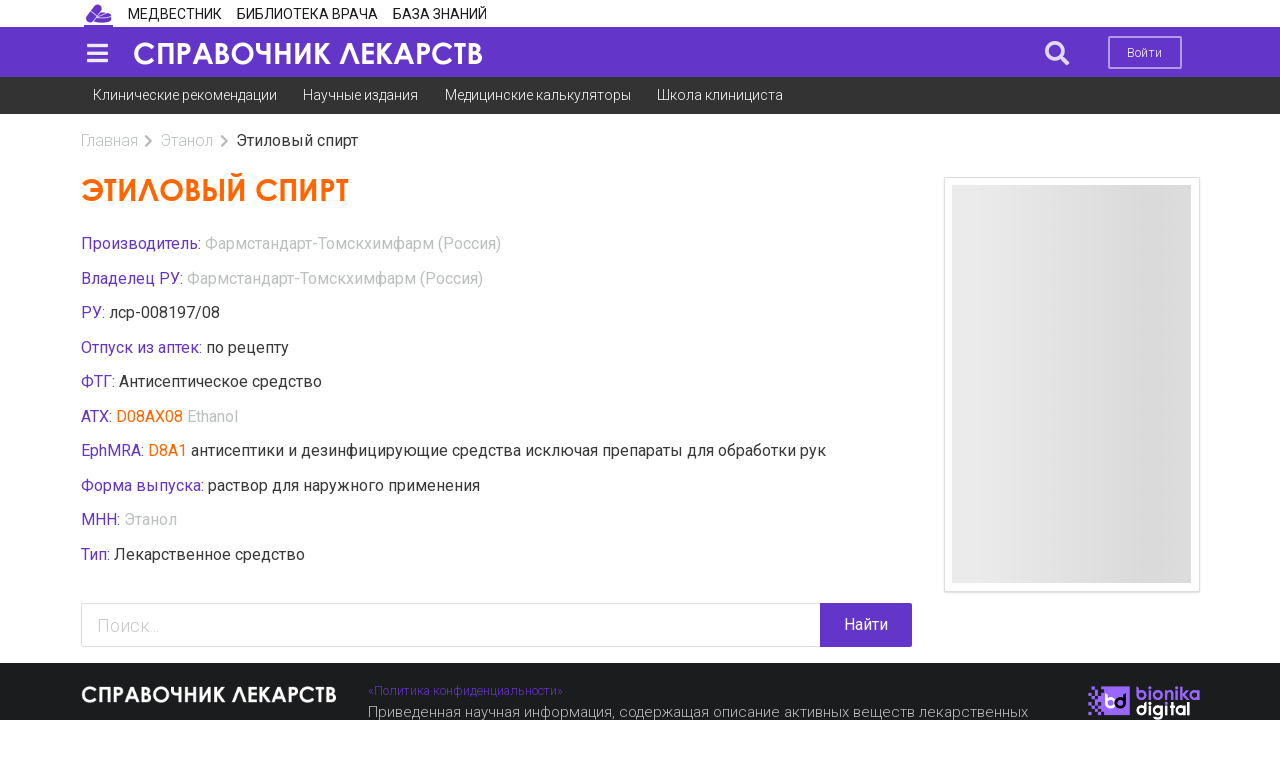

--- FILE ---
content_type: text/html; charset=UTF-8
request_url: https://bz.medvestnik.ru/drugs/407611.html
body_size: 7936
content:
<!DOCTYPE html><html lang="ru"><head><meta charset="utf-8"><meta name="viewport" content="width=device-width, initial-scale=1"><meta name="mobile-web-app-capable" content="yes"><meta name="subject" content="Торговые наименования" data-head-unique="1"><meta name="yandex-verification" content="ca5372abd24e2e7a" data-head-unique="1"><meta name="google-site-verification" content="W0ti8LLjYps6RDgzzozDZ0cZAdqsAw11Wylbfl4du2I" data-head-unique="1"><meta name="theme-color" content="#ffffff" data-head-unique="1"><meta name="ws" content="{&quot;app&quot;:&quot;bz&quot;,&quot;url&quot;:{&quot;websocket&quot;:&quot;wss:\/\/sock.bionika-digital.ru\/connection\/websocket&quot;,&quot;http_stream&quot;:&quot;https:\/\/sock.bionika-digital.ru\/connection\/http_stream&quot;,&quot;emulation&quot;:&quot;https:\/\/sock.bionika-digital.ru\/emulation&quot;},&quot;user&quot;:&quot;0&quot;,&quot;timestamp&quot;:&quot;1768987707&quot;,&quot;token&quot;:&quot;eyJ0eXAiOiJKV1QiLCJhbGciOiJIUzI1NiJ9.[base64].jv4Avi_vtovk55wIATwIAMtwkHzuxDhJETP9McRkXug&quot;}" data-head-unique="1"><meta name="robots" content="index, follow" data-head-unique="1"><link rel="canonical" href="https://bz.medvestnik.ru/drugs/407611.html" data-head-unique="1"><meta name="template" content="default" data-head-unique="1"><meta name="counters_data" content="{&quot;site&quot;:&quot;\u042d\u043d\u0446\u0438\u043a\u043b\u043e\u043c\u0435\u0434\u0438\u044f&quot;}" data-head-unique="1"><meta property="og:title" content="Этиловый спирт: инструкция по применению, классификация, статьи" data-head-unique="1"><meta property="og:type" content="website" data-head-unique="1"><meta property="og:url" content="https://bz.medvestnik.ru/drugs/407611.html" data-head-unique="1"><meta property="og:image:width" content="800" data-head-unique="1"><meta property="og:image:height" content="473" data-head-unique="1"><meta property="og:image" content="https://bz.medvestnik.ru/apps/bz/assets/cache/images/d8b31b41aa.jpg" data-head-unique="1"><title data-head-unique="1">Этиловый спирт: инструкция по применению, классификация, статьи » Справочник ЛС</title><link rel="apple-touch-icon" sizes="180x180" href="/apps/bz/assets/cache/images/a118c894e7.png?1697447833"><link rel="manifest" href="/apps/bz/assets/cache/files/30ce1f06b5.webmanifest"><link rel="icon" href="/apps/bz/assets/cache/images/11d844194a.ico?1697447833" type="image/icon" sizes="any"><script type="importmap">{"imports":{"alpine":"https:\/\/cdn.jsdelivr.net\/npm\/alpinejs@3\/+esm","core":"\/apps\/bz\/assets\/cache\/mjs\/core\/688d60e5.mjs?1766661018","query-string":"\/apps\/bz\/assets\/cache\/mjs\/query-string\/389868db.mjs?1706884154","debounce":"https:\/\/cdn.jsdelivr.net\/npm\/debounce@2\/+esm","throttle-debounce":"https:\/\/cdn.jsdelivr.net\/npm\/throttle-debounce@5\/+esm","md5":"https:\/\/cdn.jsdelivr.net\/npm\/blueimp-md5@2\/+esm","load-script":"https:\/\/cdn.jsdelivr.net\/npm\/load-script2@2\/+esm","mustache":"https:\/\/cdn.jsdelivr.net\/npm\/mustache@4\/+esm","fetch-jsonp":"https:\/\/cdn.jsdelivr.net\/npm\/fetch-jsonp@1\/+esm","on-change":"https:\/\/cdn.jsdelivr.net\/npm\/on-change@5\/+esm","lodash":"https:\/\/cdn.jsdelivr.net\/npm\/lodash@4\/+esm","sprintf":"https:\/\/cdn.jsdelivr.net\/npm\/sprintf-js@1\/+esm","date-fns":"https:\/\/cdn.jsdelivr.net\/npm\/date-fns@3\/+esm","history":"https:\/\/cdn.jsdelivr.net\/npm\/history@5\/+esm"}}</script><script type="module" src="/apps/bz/assets/cache/mjs/init/75f2412c.mjs?1760450350"></script><script type="module" src="/apps/bz/assets/cache/mjs/counters/7d24ba4e.mjs?1766661018"></script><script type="module" src="/apps/bz/assets/cache/mjs/default-events/efaecb7a.mjs?1766661018"></script><script type="module" src="/apps/bz/assets/cache/mjs/metrics/697d8290.mjs?1739359136"></script><script type="module" src="/apps/bz/assets/cache/mjs/alpine/94320b3a.mjs?1756291700"></script><link rel="preconnect" href="https://fonts.googleapis.com"><link rel="preconnect" href="https://fonts.gstatic.com" crossorigin><link href="/apps/bz/assets/cache/css/drugs/f0ede9e49d70c81b.css?1739451032" rel="stylesheet"><script src='//cdn.jsdelivr.net/headjs/1.0.3/head.load.min.js'></script>
<script>head.js('//ajax.googleapis.com/ajax/libs/jquery/2.2.4/jquery.min.js','//cdn.jsdelivr.net/npm/lodash@4/lodash.min.js','https://cdn.jsdelivr.net/npm/centrifuge@5/dist/centrifuge.min.js','https://cdn.jsdelivr.net/npm/mustache@4/mustache.min.js','/apps/bz/assets/cache/440ddfdbf7.js?1767103209','/apps/bz/assets/cache/b57c2e6e18.js?1526056119','/apps/bz/assets/cache/4056212c83.js?1750245955','/apps/bz/assets/cache/16b6273b17.js?1694982816','/apps/bz/assets/cache/9cd334a644.js?1728047877','/apps/bz/assets/cache/fe655e2319.js?1606737547');</script>
<script type='module' src='/apps/bz/assets/cache/edae2c221e.mjs?1767103203'></script>
<link rel='stylesheet' href='/apps/bz/assets/cache/d017531fec.css?1559687834' type='text/css'>
<link rel='stylesheet' href='/apps/bz/assets/cache/5ad044466b.css?1428608247' type='text/css'>
<link rel='stylesheet' href='/apps/bz/assets/cache/b5f9bdc106.css?1755783143' type='text/css'>
<link rel='stylesheet' href='/apps/bz/assets/cache/61974f5285.css?1744972993' type='text/css'>
<link rel='stylesheet' href='/apps/bz/assets/cache/cb905f0c9d.css?1767103209' type='text/css'>
<link rel='stylesheet' href='/apps/bz/assets/cache/50bbea0154.css?1767103083' type='text/css'>
<link rel='stylesheet' href='/apps/bz/assets/cache/424ae3cb1c.css?1694984203' type='text/css'>
<script data-head-unique="1">(typeof bDigital == 'undefined') && (bDigital = {}); bDigital.user = {"id":0,"hash":null,"workplace":null,"interests":null,"labels":null,"is_verified":false,"is_buyer":false,"in_rating":false};</script><script data-head-unique="1">USER = {"user_id":0,"status":"Гости","activity":"","workplace":"","is_buyer":"Нет","specs":[]};</script><script data-head-unique="1">DATA = {}; LANG = {"loading":"\u0417\u0430\u0433\u0440\u0443\u0437\u043a\u0430...","error":"\u041f\u0440\u043e\u0438\u0437\u043e\u0448\u043b\u0430 \u043e\u0448\u0438\u0431\u043a\u0430...","actions":{"ok":"\u0414\u0430","cancel":"\u041d\u0435\u0442","proceed":"\u041f\u0440\u043e\u0434\u043e\u043b\u0436\u0438\u0442\u044c?","close":"\u0417\u0430\u043a\u0440\u044b\u0442\u044c","select_file":"\u0412\u044b\u0431\u0440\u0430\u0442\u044c \u0444\u0430\u0439\u043b..."}};</script></head><body><div class="ui menu left vertical inverted pjaxed sidebar" data-sidebar="main"><a class='violet item' href='https://medvestnik.ru' data-counter-id='' data-metrics-token='eyJ0eXAiOiJKV1QiLCJhbGciOiJIUzI1NiJ9.[base64].nl7q3-_XwvHDqWUW3sySkI845avaYaK_GPI8pMb1Yk4'>Медвестник</a><a class='violet item' href='https://pharmvestnik.ru' data-counter-id='' data-metrics-token='eyJ0eXAiOiJKV1QiLCJhbGciOiJIUzI1NiJ9.[base64].sq7mU8RnUA4h1EvL4QBMDcySaswHIC5g9m9-1eSAfgg'>Фармвестник</a><a class='violet item' href='https://lib.medvestnik.ru' data-counter-id='' data-metrics-token='eyJ0eXAiOiJKV1QiLCJhbGciOiJIUzI1NiJ9.[base64]._bMN69adLRd6Zbi6_svS3cBnyjHvqEgFC7QrNMoX1wI'>Библиотека врача</a><a class='violet item' href='https://bz.medvestnik.ru' data-counter-id='' data-metrics-token='eyJ0eXAiOiJKV1QiLCJhbGciOiJIUzI1NiJ9.[base64].aeyKSw5QogDHecoz5uhdJBwWseaLdoemP98e6nrcRE0'>База знаний</a><a class="ui item" href="/user/auth/login?loc=%252Fdrugs%252F407611.html"><i class="icon log in"></i>Войти</a><a class="ui item register" href="/user/auth/register/form?loc=%252Fdrugs%252F407611.html">Зарегистрироваться</a></div><div id="pusher" class="pusher flex-block max-height"><div class="ui container" id="top"><div class="ui container"><div class="ui menu secondary pointing no-mobile site-select-menu"><a class="ui item active site-ls" href="https://bz.medvestnik.ru/ls" target="_self" data-counter-id="1200"><div class="icon" style="background-image:url(/apps/bz/assets/cache/images/e408b6f10a.png?1610372609);"></div></a><a class="ui item site-mv" href="https://medvestnik.ru" target="_self" data-counter-id="884"><div class="text">Медвестник</div></a><a class="ui item site-lib" href="https://lib.medvestnik.ru" target="_self" data-counter-id="883"><div class="text">Библиотека врача</div></a><a class="ui item site-bz" href="https://bz.medvestnik.ru" target="_self" data-counter-id="892"><div class="text">База знаний</div></a></div><link rel='stylesheet' href='/apps/bz/assets/cache/9671088677.css?1610372609' type='text/css'>
<x-data data-module="main.sites" data-action="select"></x-data></div></div><div class="ui segment vertical violet inverted no-padded center aligned" id="menu-top-container-wrapper"><div class="ui container" id="menu-top-container"><div class="ui menu violet inverted borderless pjaxed" id="menu-top"><a class="ui item" data-onclick="sidebar metricsRefresh" data-transition="overlay" data-mobile-transition="overlay" data-target="[data-sidebar=&quot;main&quot;]" data-counter-id="885" data-delay="1000" id="sidebar-toggle"><i class="icon large sidebar"></i></a><a class="ui item fitted" href="/ls" id="logo"><div class="text"><img fetchpriority="high" decoding="async" src="/apps/bz/assets/cache/images/8ba1f4e7be.png?1585926321" alt="" class="ui image"></div></a><div id="tagline" class="item">&nbsp;</div><div class="menu right"><a class="ui item search-btn" data-onclick="dimmer focus" data-focus-target="#search-block :text" data-dimmer-target="#menu-top-container"><i class="icon large no-spaced search"></i></a><div class="item no-mobile"><a class="ui button basic inverted no-mobile mini sign-in-btn" href="/user/auth/login?loc=%252Fdrugs%252F407611.html">Войти</a></div></div></div><div class="ui dimmer" id="search-block"><div class="content"><div class="center"><form method="get" autocomplete="off" class="ui form" data-submit="filter" action="/search" id="search-form"><div class="ui input fluid labeled"><div class="ui search large fluid transparent" style="width:100%;" id="top-search" data-plugin="search" data-url="" data-fields="{&quot;title&quot;:&quot;query&quot;}"><div class="ui input icon fluid"><input type="text" name="q" class="prompt" placeholder="Поиск..."><i class="icon search"></i></div><div class="results"></div></div><div class="ui buttons huge violet"><button type="submit" class="ui button icon"><i class="icon search"></i></button><button type="button" class="ui button close icon" data-onclick="closeDimmer"><i class="icon remove"></i></button></div></div></form><script>head.js('/apps/bz/assets/cache/2964d13b12.js?1610372609');</script>
<link rel='stylesheet' href='/apps/bz/assets/cache/18beac5302.css?1631273528' type='text/css'>
<x-data data-module="main.search" data-action="field"></x-data></div></div></div></div></div><div class="ui segment secondary no-top-marged no-bottom-marged no-border no-padded no-mobile no-tablet vertical" id="submenu-top"><div class="ui container"><div class="ui menu first-level secondary borderless"><a class="ui item" data-metrics-token="eyJ0eXAiOiJKV1QiLCJhbGciOiJIUzI1NiJ9.[base64].VFvSUOnIozOUEdBsCW3M2VNPq7pnNacZNIGq2U6IEWA" href="/nosology">Клинические рекомендации</a><a class="ui item" data-metrics-token="eyJ0eXAiOiJKV1QiLCJhbGciOiJIUzI1NiJ9.[base64].PXFHn3ri7SfjqUd36XjtOwOwDE3LOQemab24-iem7RM" href="https://lib.medvestnik.ru">Научные издания</a><a class="ui item" data-metrics-token="eyJ0eXAiOiJKV1QiLCJhbGciOiJIUzI1NiJ9.[base64].pWWnKfemy2r3HLBUtvh2doD0sXuNdPsVxogNOe56rWY" href="https://medvestnik.ru/calculators">Медицинские калькуляторы</a><a class="ui item" data-metrics-token="eyJ0eXAiOiJKV1QiLCJhbGciOiJIUzI1NiJ9.[base64]._SE2GKgdFUD6HNTRc5jRW0wfn4NeloggQb8CmYbQcsQ" href="https://medvestnik.ru/content/roubric/school">Школа клинициста</a></div></div></div><script>head.js('/apps/bz/assets/cache/4c876f3f1f.js?1686596508');</script>
<link rel='stylesheet' href='/apps/bz/assets/cache/37ae3de8ad.css?1574425554' type='text/css'>
<x-data data-module="menu.submenu" data-action="index"></x-data><div class="ui segment max-height vertical basic" id="site-content"><div class="ui container max-height"><div class="ui grid max-height"><div class="column max-height size pjaxed"><div class='ui breadcrumb spaced-bottom'><a href='/ls' class='section'>Главная</a><i class='right chevron icon divider'></i><a href='/classify/mnn/Etanol.html' class='section'>Этанол</a><i class='right chevron icon divider'></i><div class='active section'>Этиловый спирт</div></div><div class="ui grid stackable"><div class="column twelve wide"><h1 class="ui header page floated-left">Этиловый спирт</h1><div class="clearfix"></div><div class="ui grid no-top-marged equal width tablet reversed computer reversed stackable"><div class="column"><div class="spaced-bottom-half"><div><span class="primary colored strong">Производитель: </span><span class="strong"><span><a href="/classify/cmp/Farmstandart-Tomskhimfarm.html" class="strong muted">Фармстандарт-Томскхимфарм (Россия)</a></span></span></div></div><div class="spaced-bottom-half"><div><span class="primary colored strong">Владелец РУ: </span><span class="strong"><span><a href="/classify/cmp/Farmstandart-Tomskhimfarm.html" class="strong muted">Фармстандарт-Томскхимфарм (Россия)</a></span></span></div></div><div class="spaced-bottom-half"><div><span class="primary colored strong">РУ: </span><span class="strong">лср-008197/08</span></div></div><div class="spaced-bottom-half"><div><span class="primary colored strong">Отпуск из аптек: </span><span class="strong">по рецепту</span></div></div><div class="spaced-bottom-half"><div><span class="primary colored strong">ФТГ: </span><span class="strong"><span>Антисептическое средство</span></span></div></div><div class="spaced-bottom-half"><div><span class="primary colored strong">АТХ: </span><span class="strong"><span class="secondary colored spaced-right-quorter">D08AX08</span><span><a href="/classify/atc/2096.html" class="strong muted">Ethanol</a></span></span></div></div><div class="spaced-bottom-half"><div><span class="primary colored strong">EphMRA: </span><span class="strong"><span class="secondary colored spaced-right-quorter">D8A1</span><span>антисептики и дезинфицирующие средства исключая препараты для обработки рук</span></span></div></div><div class="spaced-bottom-half"><div><span class="primary colored strong">Форма выпуска: </span><span class="strong"><span>раствор для наружного применения</span></span></div></div><div class="spaced-bottom-half"><div><span class="primary colored strong">МНН: </span><span class="strong"><span><a href="/classify/mnn/Etanol.html" class="strong muted">Этанол</a></span></span></div></div><div class="spaced-bottom-half"><div><span class="primary colored strong">Тип: </span><span class="strong">Лекарственное средство</span></div></div></div></div><div class="clearfix"></div><div class="sections-container"><div class="" data-plugin="" data-exclusive=""></div></div><form method="post" autocomplete="off" class="ui form" data-submit="filter" action="/search"><div class="ui input fluid large action"><input type="text" name="q" placeholder="Поиск..."><button type="submit" class="ui button violet">Найти</button></div><input type="hidden" name="section" value="ls"></form><span class="c-views-counter" x-data="component_views_counter({&quot;url&quot;:&quot;https:\/\/services.bionika-digital.ru\/counters\/history\/batch\/?app=bz&amp;tokens=eyJ0eXAiOiJKV1QiLCJhbGciOiJIUzI1NiJ9.eyJhcHAiOiJieiIsIm1vZHVsZSI6ImRydWdzIiwiaWQiOiI0MDc2MTEiLCJoX21vZHVsZSI6bnVsbCwiaF9pZCI6bnVsbCwidXNlciI6MCwiZXhwIjoxODAwNTIzNzA3fQ.sZktjnYf4PppGNKUQ4zRfXAMKjgu4AqFgk723MPQ_4E&quot;})" x-bind="component_views_counter"></span><script type="module" src="/apps/bz/assets/cache/mjs/counters-views-counter/5e07b6da.mjs?1706551385"></script><x-data data-module="counters.views" data-action="index"></x-data><x-data data-module="drugs" data-action="full"></x-data><div hidden="1" data-counters-data="{&quot;companies&quot;:[&quot;Фармстандарт-Томскхимфарм&quot;],&quot;action&quot;:&quot;full&quot;,&quot;group&quot;:&quot;Торговые наименования&quot;}"></div></div><div class="column four wide"><div class="column-wrapper"><iframe style="border:0;" class="smartcolumn_wrapper" name="smartcolumn_wrapper"></iframe><x-bd-column-item><div class="ui segment spaced-bottom-half" data-route="banners.display" data-alias="banners.1"><div class="bm-banners bm-banners_single desktop"><div class="bm-banner column-240x400" data-place="ls-240x400" data-responsive="1" data-count="1" data-spec="3,25" data-tag="" data-ids="" style="--width:240px;--height:400px;"><div class="ui segment basic bm-banner-spacing" style="padding-bottom:166.66666666667%;"><div class="ui inverted dimmer active"><div class="ui placeholder" data-bm-bnr-loader="1"><div class="image"></div></div></div></div></div></div></div></x-bd-column-item></div><link rel='stylesheet' href='/apps/bz/assets/cache/0c824bd4eb.css?1624199475' type='text/css'>
<x-data data-module="widgets.smartcolumn" data-action="index"></x-data></div></div></div></div></div></div><div class="pjaxed"></div><div><div class="ui segment vertical inverted" id="copyright"><div class="ui container"><div class="ui grid"><div class="column"><div class="ui grid"><div class="column four wide computer six wide tablet sixteen wide mobile segment-copyright-logo pjaxed"><img fetchpriority="high" decoding="async" src="/apps/bz/assets/cache/images/8ba1f4e7be.png?1585926321" alt="" class="ui image"><div id="tagline-bottom">&nbsp;</div></div><div class="column ten wide computer six wide tablet sixteen wide mobile pjaxed"><small><a href="/pages/politics.html" target="_blank" rel="noopener noreferrer">«Политика конфиденциальности»</a>
<p class="small muted">Приведенная научная информация, содержащая описание активных веществ лекарственных препаратов, является обобщающей. Содержащаяся на сайте информация не должна быть использована для принятия самостоятельного решения о возможности применения представленных лекарственных препаратов и не может служить заменой очной консультации врача.</p></small></div><div class="column right aligned two wide computer four wide tablet six wide mobile segment-copyright-bd"><a href="https://bionika-digital.ru" target="_blank"><img fetchpriority="high" decoding="async" src="/apps/bz/assets/cache/images/c331414101.png?1529682818" alt="" class="ui image"></a><span class="pjaxed"><script>
window.bDigital || (bDigital = {});

bDigital.countersList = [
     {type: 'ga4', id: 'G-KDMDVDBD4X'},
     {type: 'ym', id: '57693328'},
];

head.ready(function() {

        bDigital.metrics && bDigital.metrics.init({
            login: 'bz'
        });

});
</script>

<!-- VK pixel
<img src="https://vk.com/rtrg?p=VK-RTRG-345062-jgEf" style="position:fixed; left:-999px;" alt=""/>
 -->
<noscript>
<img src="https://mc.yandex.ru/watch/57693328" style="position:absolute; left:-9999px;" alt="" />
</noscript></span></div></div></div></div></div></div></div></div><div class="c-basic-sticky-footer c-fixed-footer" :class="{pinned: pinned, unpinned: !pinned}" :style="{top: bottom ? null : offset + &quot;px&quot;, bottom: bottom ? offset + &quot;px&quot; : null, position: enabled ? &quot;sticky&quot; : null}" x-set="{&quot;enabled&quot;:true}" x-data="component_basic_sticky({&quot;bottom&quot;:true})" x-bind="component_basic_sticky"><div class="item"><div id="totop"><button type="button" class="ui button violet no-marged icon" data-onclick="scrollto retfalse" data-onmouseenter="transition" data-scrollto-target="body" data-scrollto-duration="500" data-transition-animation="flash" data-transition-target=".icon" data-transition-target-is-child="1"><i class="icon chevron up"></i></button></div><script>head.js('/apps/bz/assets/cache/5ab13dc68d.js?1686596625');</script>
<link rel='stylesheet' href='/apps/bz/assets/cache/03b13213be.css?1686596625' type='text/css'>
<x-data data-module="widgets.totop" data-action="index"></x-data></div><div class="item"><div class="ui segment inverted no-spaced" id="cookies-policy"><div class="ui container"><div class="ui grid stackable equal width"><div class="column"><div>Продолжая использовать наш сайт, вы даете согласие на обработку файлов cookie, которые обеспечивают правильную работу сайта.</div></div><div class="column four wide"><div><button type="button" class="ui button fluid violet" data-onclick="acceptCookie" data-target="#cookies-policy">Принять</button></div></div></div></div></div><script>head.js('/apps/bz/assets/cache/e668e1bd8b.js?1565096646','/apps/bz/assets/cache/b6bf6df4ab.js?1686596625');</script>
<link rel='stylesheet' href='/apps/bz/assets/cache/50cf4b1f1f.css?1610888041' type='text/css'>
<x-data data-module="widgets.cookies" data-action="index"></x-data></div></div><script type="module" src="/apps/bz/assets/cache/mjs/basic-sticky/ac843304.mjs?1757953920"></script><link href="/apps/bz/assets/cache/css/widgets-fixed-container/ad722b13849e15af.css?1760450353" rel="stylesheet"><div class="pjaxed"><script>(typeof bDigital == 'undefined') && (bDigital = {}); bDigital.app = 'bz'; bDigital.screen = {tick: 0.2, sm: 768, md: 992, lg: 1200}</script><div class="pjaxed"></div></div>
<div id='loading-animation' class='ui page inverted dimmer' data-closable='0' data-duration='0' data-opacity='.7'>
    <div class='content'>
        <div class='center'>
            <div class='ui large loader'></div>
        </div>
    </div>
</div>
<script id='modal-template' type='text/template'>
    <div class='ui modal {{{ class }}}'>
        {{# closeIcon }}<i class='close icon'></i>{{/ closeIcon }}
        {{# title }}<div class='header'>{{{ title }}}</div>{{/ title }}
        <div class='{{# scrolling }}scrolling {{/ scrolling }}content'>
            {{# image }}<div class='image'>{{{ image }}}</div>{{/ image }}
            {{# html }}<div class='description'>{{{ html }}}</div>{{/ html }}
        </div>
        <div class='left actions'>
            {{{ actions }}}
            {{# ok }}<div class='ui positive button'>{{{ ok }}}</div>{{/ ok }}
            {{# cancel }}<div class='ui negative button'>{{{ cancel }}}</div>{{/ cancel }}
        </div>
    </div>
</script>
<script id='label-template' type='text/template'>
    <div class='ui {{{ class }}} pointing label'>
        {{{ text }}}
        {{# close }}<i class='close delete icon'></i>{{/ close }}
    </div>
</script>
<script id='inner-loader-template' type='text/template'>
    <div class='ui {{{ class }}} active dimmer'>
        <div class='ui {{{ loader }}} loader'></div>
    </div>
</script>
<script id='outer-loader-template' type='text/template'>
    <div class='ui {{{ class }}} progress'>
        <div class='bar'></div>
    </div>
</script>
<script id='executor-template' type='text/template'>
    <div class='executor-progress'>
        <div class='ui {{{ type }}} progress'>
            <div class='bar'></div>
        </div>
        <div class='message'>{{ message }}</div>
    </div>
</script>
<script id='push-message' type='text/template'>
    {{# url }}<a href='{{ url }}' target='_blank' class='message-url'>{{/ url }}
        <div class='ui segments'>
            <div class='ui secondary segment message-title flex justify-between gap-x-half'>
                <div class='title'>{{{ title }}}</div>
                {{# expire }}<div data-plugin='countdown'>{{ expire }}</div>{{/ expire }}
                {{# close }}<i class='ui close message-close icon no-spaced'></i>{{/ close }}
            </div>
            <div class='ui segment message-content'>
                {{# image }}<img class='ui message-image image' src='{{ image }}'>{{/ image }}
                {{{ message }}}
                <div class='clearfix'></div>
            </div>
        </div>
    {{# url }}</a>{{/ url }}
</script>
</body></html>

--- FILE ---
content_type: text/css
request_url: https://bz.medvestnik.ru/apps/bz/assets/cache/18beac5302.css?1631273528
body_size: 14
content:
#search-form .results .result .title{font-weight:400 !important}#search-form .results .result .title span{font-weight:300 !important}